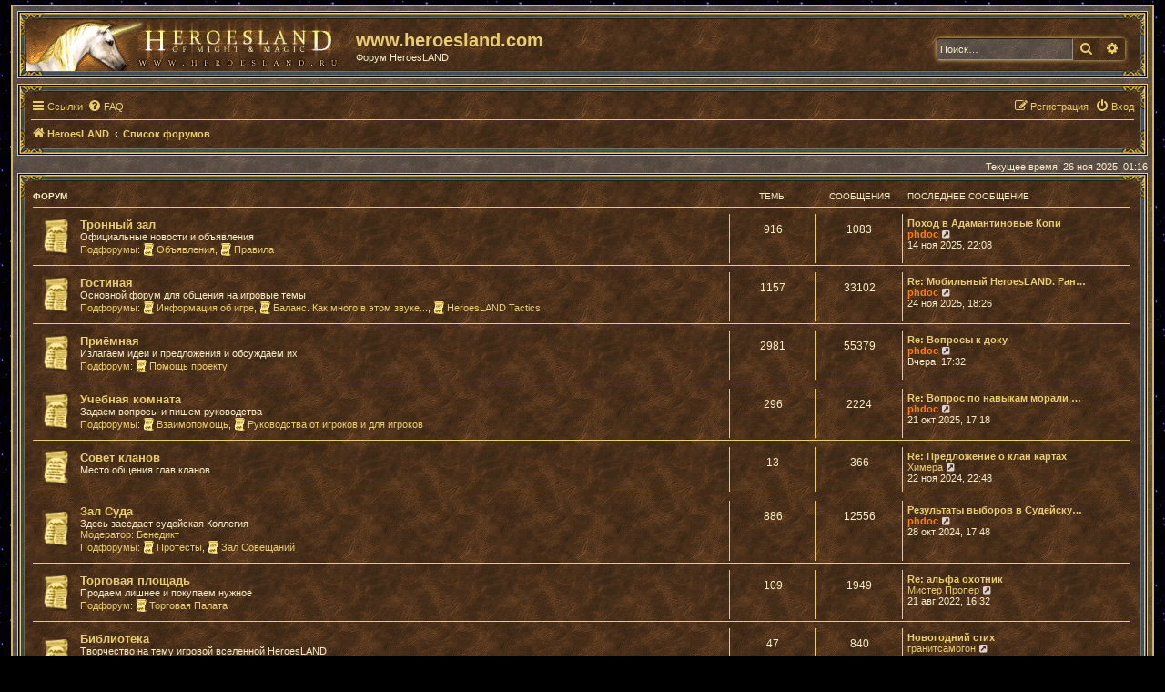

--- FILE ---
content_type: text/html; charset=UTF-8
request_url: http://forum.heroesland.com/index.php?sid=27685acf6a834e4c722e1595036931e1
body_size: 6935
content:
<!DOCTYPE html>
<html dir="ltr" lang="ru">
<head>
<meta charset="utf-8" />
<meta http-equiv="X-UA-Compatible" content="IE=edge">
<meta name="viewport" content="width=device-width, initial-scale=1" />

<title>www.heroesland.com - Главная страница</title>



<!--
	phpBB style name: prosilver
	Based on style:   prosilver (this is the default phpBB3 style)
	Original author:  Tom Beddard ( http://www.subBlue.com/ )
	Modified by:
-->

<link href="./assets/css/font-awesome.min.css?assets_version=7" rel="stylesheet">
<link href="./styles/prosilver_hl/theme/stylesheet.css?assets_version=7" rel="stylesheet">
<link href="./styles/prosilver_hl/theme/ru/stylesheet.css?assets_version=7" rel="stylesheet">




<!--[if lte IE 9]>
	<link href="./styles/prosilver_hl/theme/tweaks.css?assets_version=7" rel="stylesheet">
<![endif]-->





</head>
<body id="phpbb" class="nojs notouch section-index ltr ">


<div id="wrap" class="wrap">
	<a id="top" class="top-anchor" accesskey="t"></a>
	<div id="page-header">
		<div class="headerbar" role="banner">
					<div class="inner">

			<div id="site-description" class="site-description">
			<a id="logo" class="logo" href="http://www.heroesland.com" title="HeroesLAND">
			<div id="site-logo-hl" class="" style="display: inline-block; width: 349px; height: 56px; margin-bottom: 0px; margin-top: 0px;"></div></a>
				<h1 style="padding-top:6px; padding-left:15px;">www.heroesland.com</h1>
				<p style="padding-left:15px;">Форум HeroesLAND</p>
				<p class="skiplink" style="padding-left:15px;"><a href="#start_here">Пропустить</a></p>
			</div>

									<div id="search-box" class="search-box search-header" role="search">
				<form action="./search.php?sid=7c7b2fb26a41416ce1684850e0db1d48" method="get" id="search">
				<fieldset>
					<input name="keywords" id="keywords" type="search" maxlength="128" title="Ключевые слова" class="inputbox search tiny" size="20" value="" placeholder="Поиск…" />
					<button class="button button-search" type="submit" title="Поиск">
						<i class="icon fa-search fa-fw" aria-hidden="true"></i><span class="sr-only">Поиск</span>
					</button>
					<a href="./search.php?sid=7c7b2fb26a41416ce1684850e0db1d48" class="button button-search-end" title="Расширенный поиск">
						<i class="icon fa-cog fa-fw" aria-hidden="true"></i><span class="sr-only">Расширенный поиск</span>
					</a>
					<input type="hidden" name="sid" value="7c7b2fb26a41416ce1684850e0db1d48" />

				</fieldset>
				</form>
			</div>
						
			</div>
					</div>
				<div class="navbar" role="navigation">
	<div class="inner">

	<ul id="nav-main" class="nav-main linklist" role="menubar">

		<li id="quick-links" class="quick-links dropdown-container responsive-menu" data-skip-responsive="true">
			<a href="#" class="dropdown-trigger">
				<i class="icon fa-bars fa-fw" aria-hidden="true"></i><span>Ссылки</span>
			</a>
			<div class="dropdown">
				<div class="pointer"><div class="pointer-inner"></div></div>
				<ul class="dropdown-contents" role="menu">
					
											<li class="separator"></li>
																									<li>
								<a href="./search.php?search_id=unanswered&amp;sid=7c7b2fb26a41416ce1684850e0db1d48" role="menuitem">
									<i class="icon fa-file-o fa-fw icon-gray" aria-hidden="true"></i><span>Темы без ответов</span>
								</a>
							</li>
							<li>
								<a href="./search.php?search_id=active_topics&amp;sid=7c7b2fb26a41416ce1684850e0db1d48" role="menuitem">
									<i class="icon fa-file-o fa-fw icon-blue" aria-hidden="true"></i><span>Активные темы</span>
								</a>
							</li>
							<li class="separator"></li>
							<li>
								<a href="./search.php?sid=7c7b2fb26a41416ce1684850e0db1d48" role="menuitem">
									<i class="icon fa-search fa-fw" aria-hidden="true"></i><span>Поиск</span>
								</a>
							</li>
					
										<li class="separator"></li>

									</ul>
			</div>
		</li>

				<li data-skip-responsive="true">
			<a href="/app.php/help/faq?sid=7c7b2fb26a41416ce1684850e0db1d48" rel="help" title="Часто задаваемые вопросы" role="menuitem">
				<i class="icon fa-question-circle fa-fw" aria-hidden="true"></i><span>FAQ</span>
			</a>
		</li>
						
			<li class="rightside"  data-skip-responsive="true">
			<a href="./ucp.php?mode=login&amp;sid=7c7b2fb26a41416ce1684850e0db1d48" title="Вход" accesskey="x" role="menuitem">
				<i class="icon fa-power-off fa-fw" aria-hidden="true"></i><span>Вход</span>
			</a>
		</li>
					<li class="rightside" data-skip-responsive="true">
				<a href="./ucp.php?mode=register&amp;sid=7c7b2fb26a41416ce1684850e0db1d48" role="menuitem">
					<i class="icon fa-pencil-square-o  fa-fw" aria-hidden="true"></i><span>Регистрация</span>
				</a>
			</li>
						</ul>

	<ul id="nav-breadcrumbs" class="nav-breadcrumbs linklist navlinks" role="menubar">
						<li class="breadcrumbs" itemscope itemtype="http://schema.org/BreadcrumbList">
							<span class="crumb"  itemtype="http://schema.org/ListItem" itemprop="itemListElement" itemscope><a href="http://www.heroesland.com" itemprop="url" data-navbar-reference="home"><i class="icon fa-home fa-fw" aria-hidden="true"></i><span itemprop="title">HeroesLAND</span></a></span>
										<span class="crumb"  itemtype="http://schema.org/ListItem" itemprop="itemListElement" itemscope><a href="./index.php?sid=7c7b2fb26a41416ce1684850e0db1d48" itemprop="url" accesskey="h" data-navbar-reference="index"><span itemprop="title">Список форумов</span></a></span>

								</li>
		
					<li class="rightside responsive-search">
				<a href="./search.php?sid=7c7b2fb26a41416ce1684850e0db1d48" title="Параметры расширенного поиска" role="menuitem">
					<i class="icon fa-search fa-fw" aria-hidden="true"></i><span class="sr-only">Поиск</span>
				</a>
			</li>
			</ul>

	</div>
</div>
	</div>

	
	<a id="start_here" class="anchor"></a>
	<div id="page-body" class="page-body" role="main">
		
		
<p class="right responsive-center time">Текущее время: 26 ноя 2025, 01:16</p>


	
				<div class="forabg">
			<div class="inner">
			<ul class="topiclist">
				<li class="header">
										<dl class="row-item">
						<dt><div class="list-inner">Форум</div></dt>
						<dd class="topics">Темы</dd>
						<dd class="posts">Сообщения</dd>
						<dd class="lastpost"><span>Последнее сообщение</span></dd>
					</dl>
									</li>
			</ul>
			<ul class="topiclist forums">
		
					<li class="row">
						<dl class="row-item forum_read_subforum">
				<dt title="Нет непрочитанных сообщений">
										<div class="list-inner">
																		<a href="./viewforum.php?f=3&amp;sid=7c7b2fb26a41416ce1684850e0db1d48" class="forumtitle">Тронный зал</a>
						<br />Официальные новости и объявления																										<br /><strong>Подфорумы:</strong>
															<a href="./viewforum.php?f=12&amp;sid=7c7b2fb26a41416ce1684850e0db1d48" class="subforum read" title="Нет непрочитанных сообщений">
									<i class="icon   my-icon-subforum-read  icon-md" aria-hidden="true"></i>Объявления</a>, 															<a href="./viewforum.php?f=30&amp;sid=7c7b2fb26a41416ce1684850e0db1d48" class="subforum read" title="Нет непрочитанных сообщений">
									<i class="icon   my-icon-subforum-read  icon-md" aria-hidden="true"></i>Правила</a>																				
												<div class="responsive-show" style="display: none;">
															Темы: <strong>916</strong>
													</div>
											</div>
				</dt>
									<dd class="topics">916 <dfn>Темы</dfn></dd>
					<dd class="posts">1083 <dfn>Сообщения</dfn></dd>
					<dd class="lastpost">
						<span>
																						<dfn>Последнее сообщение</dfn>
																										<a href="./viewtopic.php?f=3&amp;p=174576&amp;sid=7c7b2fb26a41416ce1684850e0db1d48#p174576" title="Поход в Адамантиновые Копи" class="lastsubject">Поход в Адамантиновые Копи</a> <br />
																	 <a href="./memberlist.php?mode=viewprofile&amp;u=2&amp;sid=7c7b2fb26a41416ce1684850e0db1d48" style="color: #FF7E00;" class="username-coloured">phdoc</a>																	<a href="./viewtopic.php?f=3&amp;p=174576&amp;sid=7c7b2fb26a41416ce1684850e0db1d48#p174576" title="Перейти к последнему сообщению">
										<i class="icon fa-external-link-square fa-fw icon-lightgray icon-md" aria-hidden="true"></i><span class="sr-only">Перейти к последнему сообщению</span>
									</a>
																<br />14 ноя 2025, 22:08
													</span>
					</dd>
							</dl>
					</li>
			
	
	
			
					<li class="row">
						<dl class="row-item forum_read_subforum">
				<dt title="Нет непрочитанных сообщений">
										<div class="list-inner">
																		<a href="./viewforum.php?f=4&amp;sid=7c7b2fb26a41416ce1684850e0db1d48" class="forumtitle">Гостиная</a>
						<br />Основной форум для общения на игровые темы																										<br /><strong>Подфорумы:</strong>
															<a href="./viewforum.php?f=9&amp;sid=7c7b2fb26a41416ce1684850e0db1d48" class="subforum read" title="Нет непрочитанных сообщений">
									<i class="icon   my-icon-subforum-read  icon-md" aria-hidden="true"></i>Информация об игре</a>, 															<a href="./viewforum.php?f=10&amp;sid=7c7b2fb26a41416ce1684850e0db1d48" class="subforum read" title="Нет непрочитанных сообщений">
									<i class="icon   my-icon-subforum-read  icon-md" aria-hidden="true"></i>Баланс. Как много в этом звуке...</a>, 															<a href="./viewforum.php?f=32&amp;sid=7c7b2fb26a41416ce1684850e0db1d48" class="subforum read" title="Нет непрочитанных сообщений">
									<i class="icon   my-icon-subforum-read  icon-md" aria-hidden="true"></i>HeroesLAND Tactics</a>																				
												<div class="responsive-show" style="display: none;">
															Темы: <strong>1157</strong>
													</div>
											</div>
				</dt>
									<dd class="topics">1157 <dfn>Темы</dfn></dd>
					<dd class="posts">33102 <dfn>Сообщения</dfn></dd>
					<dd class="lastpost">
						<span>
																						<dfn>Последнее сообщение</dfn>
																										<a href="./viewtopic.php?f=4&amp;p=174723&amp;sid=7c7b2fb26a41416ce1684850e0db1d48#p174723" title="Re: Мобильный HeroesLAND. Раннее бета-тестирование" class="lastsubject">Re: Мобильный HeroesLAND. Ран…</a> <br />
																	 <a href="./memberlist.php?mode=viewprofile&amp;u=2&amp;sid=7c7b2fb26a41416ce1684850e0db1d48" style="color: #FF7E00;" class="username-coloured">phdoc</a>																	<a href="./viewtopic.php?f=4&amp;p=174723&amp;sid=7c7b2fb26a41416ce1684850e0db1d48#p174723" title="Перейти к последнему сообщению">
										<i class="icon fa-external-link-square fa-fw icon-lightgray icon-md" aria-hidden="true"></i><span class="sr-only">Перейти к последнему сообщению</span>
									</a>
																<br />24 ноя 2025, 18:26
													</span>
					</dd>
							</dl>
					</li>
			
	
	
			
					<li class="row">
						<dl class="row-item forum_read_subforum">
				<dt title="Нет непрочитанных сообщений">
										<div class="list-inner">
																		<a href="./viewforum.php?f=5&amp;sid=7c7b2fb26a41416ce1684850e0db1d48" class="forumtitle">Приёмная</a>
						<br />Излагаем идеи и предложения и обсуждаем их																										<br /><strong>Подфорум:</strong>
															<a href="./viewforum.php?f=34&amp;sid=7c7b2fb26a41416ce1684850e0db1d48" class="subforum read" title="Нет непрочитанных сообщений">
									<i class="icon   my-icon-subforum-read  icon-md" aria-hidden="true"></i>Помощь проекту</a>																				
												<div class="responsive-show" style="display: none;">
															Темы: <strong>2981</strong>
													</div>
											</div>
				</dt>
									<dd class="topics">2981 <dfn>Темы</dfn></dd>
					<dd class="posts">55379 <dfn>Сообщения</dfn></dd>
					<dd class="lastpost">
						<span>
																						<dfn>Последнее сообщение</dfn>
																										<a href="./viewtopic.php?f=5&amp;p=174727&amp;sid=7c7b2fb26a41416ce1684850e0db1d48#p174727" title="Re: Вопросы к доку" class="lastsubject">Re: Вопросы к доку</a> <br />
																	 <a href="./memberlist.php?mode=viewprofile&amp;u=2&amp;sid=7c7b2fb26a41416ce1684850e0db1d48" style="color: #FF7E00;" class="username-coloured">phdoc</a>																	<a href="./viewtopic.php?f=5&amp;p=174727&amp;sid=7c7b2fb26a41416ce1684850e0db1d48#p174727" title="Перейти к последнему сообщению">
										<i class="icon fa-external-link-square fa-fw icon-lightgray icon-md" aria-hidden="true"></i><span class="sr-only">Перейти к последнему сообщению</span>
									</a>
																<br />Вчера, 17:32
													</span>
					</dd>
							</dl>
					</li>
			
	
	
			
					<li class="row">
						<dl class="row-item forum_read_subforum">
				<dt title="Нет непрочитанных сообщений">
										<div class="list-inner">
																		<a href="./viewforum.php?f=20&amp;sid=7c7b2fb26a41416ce1684850e0db1d48" class="forumtitle">Учебная комната</a>
						<br />Задаем вопросы и пишем руководства																										<br /><strong>Подфорумы:</strong>
															<a href="./viewforum.php?f=14&amp;sid=7c7b2fb26a41416ce1684850e0db1d48" class="subforum read" title="Нет непрочитанных сообщений">
									<i class="icon   my-icon-subforum-read  icon-md" aria-hidden="true"></i>Взаимопомощь</a>, 															<a href="./viewforum.php?f=45&amp;sid=7c7b2fb26a41416ce1684850e0db1d48" class="subforum read" title="Нет непрочитанных сообщений">
									<i class="icon   my-icon-subforum-read  icon-md" aria-hidden="true"></i>Руководства от игроков и для игроков</a>																				
												<div class="responsive-show" style="display: none;">
															Темы: <strong>296</strong>
													</div>
											</div>
				</dt>
									<dd class="topics">296 <dfn>Темы</dfn></dd>
					<dd class="posts">2224 <dfn>Сообщения</dfn></dd>
					<dd class="lastpost">
						<span>
																						<dfn>Последнее сообщение</dfn>
																										<a href="./viewtopic.php?f=20&amp;p=174270&amp;sid=7c7b2fb26a41416ce1684850e0db1d48#p174270" title="Re: Вопрос по навыкам морали и удачи" class="lastsubject">Re: Вопрос по навыкам морали …</a> <br />
																	 <a href="./memberlist.php?mode=viewprofile&amp;u=2&amp;sid=7c7b2fb26a41416ce1684850e0db1d48" style="color: #FF7E00;" class="username-coloured">phdoc</a>																	<a href="./viewtopic.php?f=20&amp;p=174270&amp;sid=7c7b2fb26a41416ce1684850e0db1d48#p174270" title="Перейти к последнему сообщению">
										<i class="icon fa-external-link-square fa-fw icon-lightgray icon-md" aria-hidden="true"></i><span class="sr-only">Перейти к последнему сообщению</span>
									</a>
																<br />21 окт 2025, 17:18
													</span>
					</dd>
							</dl>
					</li>
			
	
	
			
					<li class="row">
						<dl class="row-item forum_read">
				<dt title="Нет непрочитанных сообщений">
										<div class="list-inner">
																		<a href="./viewforum.php?f=48&amp;sid=7c7b2fb26a41416ce1684850e0db1d48" class="forumtitle">Совет кланов</a>
						<br />Место общения глав кланов												
												<div class="responsive-show" style="display: none;">
															Темы: <strong>13</strong>
													</div>
											</div>
				</dt>
									<dd class="topics">13 <dfn>Темы</dfn></dd>
					<dd class="posts">366 <dfn>Сообщения</dfn></dd>
					<dd class="lastpost">
						<span>
																						<dfn>Последнее сообщение</dfn>
																										<a href="./viewtopic.php?f=48&amp;p=171394&amp;sid=7c7b2fb26a41416ce1684850e0db1d48#p171394" title="Re: Предложение о клан картах" class="lastsubject">Re: Предложение о клан картах</a> <br />
																	 <a href="./memberlist.php?mode=viewprofile&amp;u=2080&amp;sid=7c7b2fb26a41416ce1684850e0db1d48" class="username">Химера</a>																	<a href="./viewtopic.php?f=48&amp;p=171394&amp;sid=7c7b2fb26a41416ce1684850e0db1d48#p171394" title="Перейти к последнему сообщению">
										<i class="icon fa-external-link-square fa-fw icon-lightgray icon-md" aria-hidden="true"></i><span class="sr-only">Перейти к последнему сообщению</span>
									</a>
																<br />22 ноя 2024, 22:48
													</span>
					</dd>
							</dl>
					</li>
			
	
	
			
					<li class="row">
						<dl class="row-item forum_read_subforum">
				<dt title="Нет непрочитанных сообщений">
										<div class="list-inner">
																		<a href="./viewforum.php?f=19&amp;sid=7c7b2fb26a41416ce1684850e0db1d48" class="forumtitle">Зал Суда</a>
						<br />Здесь заседает судейская Коллегия													<br /><strong>Модератор:</strong> <a href="./memberlist.php?mode=viewprofile&amp;u=5572&amp;sid=7c7b2fb26a41416ce1684850e0db1d48" class="username">Бенедикт</a>
																										<br /><strong>Подфорумы:</strong>
															<a href="./viewforum.php?f=21&amp;sid=7c7b2fb26a41416ce1684850e0db1d48" class="subforum read" title="Нет непрочитанных сообщений">
									<i class="icon   my-icon-subforum-read  icon-md" aria-hidden="true"></i>Протесты</a>, 															<a href="./viewforum.php?f=42&amp;sid=7c7b2fb26a41416ce1684850e0db1d48" class="subforum read" title="Нет непрочитанных сообщений">
									<i class="icon   my-icon-subforum-read  icon-md" aria-hidden="true"></i>Зал Совещаний</a>																				
												<div class="responsive-show" style="display: none;">
															Темы: <strong>886</strong>
													</div>
											</div>
				</dt>
									<dd class="topics">886 <dfn>Темы</dfn></dd>
					<dd class="posts">12556 <dfn>Сообщения</dfn></dd>
					<dd class="lastpost">
						<span>
																						<dfn>Последнее сообщение</dfn>
																										<a href="./viewtopic.php?f=19&amp;p=171257&amp;sid=7c7b2fb26a41416ce1684850e0db1d48#p171257" title="Результаты выборов в Судейскую Коллегию. Осень 2024" class="lastsubject">Результаты выборов в Судейску…</a> <br />
																	 <a href="./memberlist.php?mode=viewprofile&amp;u=2&amp;sid=7c7b2fb26a41416ce1684850e0db1d48" style="color: #FF7E00;" class="username-coloured">phdoc</a>																	<a href="./viewtopic.php?f=19&amp;p=171257&amp;sid=7c7b2fb26a41416ce1684850e0db1d48#p171257" title="Перейти к последнему сообщению">
										<i class="icon fa-external-link-square fa-fw icon-lightgray icon-md" aria-hidden="true"></i><span class="sr-only">Перейти к последнему сообщению</span>
									</a>
																<br />28 окт 2024, 17:48
													</span>
					</dd>
							</dl>
					</li>
			
	
	
			
					<li class="row">
						<dl class="row-item forum_read_subforum">
				<dt title="Нет непрочитанных сообщений">
										<div class="list-inner">
																		<a href="./viewforum.php?f=16&amp;sid=7c7b2fb26a41416ce1684850e0db1d48" class="forumtitle">Торговая площадь</a>
						<br />Продаем лишнее и покупаем нужное																										<br /><strong>Подфорум:</strong>
															<a href="./viewforum.php?f=49&amp;sid=7c7b2fb26a41416ce1684850e0db1d48" class="subforum read" title="Нет непрочитанных сообщений">
									<i class="icon   my-icon-subforum-read  icon-md" aria-hidden="true"></i>Торговая Палата</a>																				
												<div class="responsive-show" style="display: none;">
															Темы: <strong>109</strong>
													</div>
											</div>
				</dt>
									<dd class="topics">109 <dfn>Темы</dfn></dd>
					<dd class="posts">1949 <dfn>Сообщения</dfn></dd>
					<dd class="lastpost">
						<span>
																						<dfn>Последнее сообщение</dfn>
																										<a href="./viewtopic.php?f=16&amp;p=160731&amp;sid=7c7b2fb26a41416ce1684850e0db1d48#p160731" title="Re: альфа охотник" class="lastsubject">Re: альфа охотник</a> <br />
																	 <a href="./memberlist.php?mode=viewprofile&amp;u=2026&amp;sid=7c7b2fb26a41416ce1684850e0db1d48" class="username">Мистер Пропер</a>																	<a href="./viewtopic.php?f=16&amp;p=160731&amp;sid=7c7b2fb26a41416ce1684850e0db1d48#p160731" title="Перейти к последнему сообщению">
										<i class="icon fa-external-link-square fa-fw icon-lightgray icon-md" aria-hidden="true"></i><span class="sr-only">Перейти к последнему сообщению</span>
									</a>
																<br />21 авг 2022, 16:32
													</span>
					</dd>
							</dl>
					</li>
			
	
	
			
					<li class="row">
						<dl class="row-item forum_read_subforum">
				<dt title="Нет непрочитанных сообщений">
										<div class="list-inner">
																		<a href="./viewforum.php?f=6&amp;sid=7c7b2fb26a41416ce1684850e0db1d48" class="forumtitle">Библиотека</a>
						<br />Творчество на тему игровой вселенной HeroesLAND													<br /><strong>Модератор:</strong> <a href="./memberlist.php?mode=viewprofile&amp;u=5477&amp;sid=7c7b2fb26a41416ce1684850e0db1d48" class="username">Елена</a>
																										<br /><strong>Подфорум:</strong>
															<a href="./viewforum.php?f=11&amp;sid=7c7b2fb26a41416ce1684850e0db1d48" class="subforum read" title="Нет непрочитанных сообщений">
									<i class="icon   my-icon-subforum-read  icon-md" aria-hidden="true"></i>Кабинет</a>																				
												<div class="responsive-show" style="display: none;">
															Темы: <strong>47</strong>
													</div>
											</div>
				</dt>
									<dd class="topics">47 <dfn>Темы</dfn></dd>
					<dd class="posts">840 <dfn>Сообщения</dfn></dd>
					<dd class="lastpost">
						<span>
																						<dfn>Последнее сообщение</dfn>
																										<a href="./viewtopic.php?f=6&amp;p=171582&amp;sid=7c7b2fb26a41416ce1684850e0db1d48#p171582" title="Новогодний стих" class="lastsubject">Новогодний стих</a> <br />
																	 <a href="./memberlist.php?mode=viewprofile&amp;u=5462&amp;sid=7c7b2fb26a41416ce1684850e0db1d48" class="username">гранитсамогон</a>																	<a href="./viewtopic.php?f=6&amp;p=171582&amp;sid=7c7b2fb26a41416ce1684850e0db1d48#p171582" title="Перейти к последнему сообщению">
										<i class="icon fa-external-link-square fa-fw icon-lightgray icon-md" aria-hidden="true"></i><span class="sr-only">Перейти к последнему сообщению</span>
									</a>
																<br />18 дек 2024, 20:17
													</span>
					</dd>
							</dl>
					</li>
			
	
	
			
					<li class="row">
						<dl class="row-item forum_read_subforum">
				<dt title="Нет непрочитанных сообщений">
										<div class="list-inner">
																		<a href="./viewforum.php?f=7&amp;sid=7c7b2fb26a41416ce1684850e0db1d48" class="forumtitle">Мастерские</a>
						<br />Ищем, что поломалось, и чиним																										<br /><strong>Подфорумы:</strong>
															<a href="./viewforum.php?f=15&amp;sid=7c7b2fb26a41416ce1684850e0db1d48" class="subforum read" title="Нет непрочитанных сообщений">
									<i class="icon   my-icon-subforum-read  icon-md" aria-hidden="true"></i>Нарушения правил</a>, 															<a href="./viewforum.php?f=31&amp;sid=7c7b2fb26a41416ce1684850e0db1d48" class="subforum read" title="Нет непрочитанных сообщений">
									<i class="icon   my-icon-subforum-read  icon-md" aria-hidden="true"></i>Модераторы</a>, 															<a href="./viewforum.php?f=44&amp;sid=7c7b2fb26a41416ce1684850e0db1d48" class="subforum read" title="Нет непрочитанных сообщений">
									<i class="icon   my-icon-subforum-read  icon-md" aria-hidden="true"></i>Амнистия</a>																				
												<div class="responsive-show" style="display: none;">
															Темы: <strong>8746</strong>
													</div>
											</div>
				</dt>
									<dd class="topics">8746 <dfn>Темы</dfn></dd>
					<dd class="posts">44915 <dfn>Сообщения</dfn></dd>
					<dd class="lastpost">
						<span>
																						<dfn>Последнее сообщение</dfn>
																										<a href="./viewtopic.php?f=7&amp;p=174719&amp;sid=7c7b2fb26a41416ce1684850e0db1d48#p174719" title="Re: Ситуация с инкрустацией" class="lastsubject">Re: Ситуация с инкрустацией</a> <br />
																	 <a href="./memberlist.php?mode=viewprofile&amp;u=2&amp;sid=7c7b2fb26a41416ce1684850e0db1d48" style="color: #FF7E00;" class="username-coloured">phdoc</a>																	<a href="./viewtopic.php?f=7&amp;p=174719&amp;sid=7c7b2fb26a41416ce1684850e0db1d48#p174719" title="Перейти к последнему сообщению">
										<i class="icon fa-external-link-square fa-fw icon-lightgray icon-md" aria-hidden="true"></i><span class="sr-only">Перейти к последнему сообщению</span>
									</a>
																<br />24 ноя 2025, 17:47
													</span>
					</dd>
							</dl>
					</li>
			
	
	
			
					<li class="row">
						<dl class="row-item forum_read">
				<dt title="Нет непрочитанных сообщений">
										<div class="list-inner">
																		<a href="./viewforum.php?f=18&amp;sid=7c7b2fb26a41416ce1684850e0db1d48" class="forumtitle">Зал собраний</a>
						<br />Здесь обсуждаем встречи игроков													<br /><strong>Модератор:</strong> <a href="./memberlist.php?mode=viewprofile&amp;u=1136&amp;sid=7c7b2fb26a41416ce1684850e0db1d48" class="username">Грифон</a>
												
												<div class="responsive-show" style="display: none;">
															Темы: <strong>29</strong>
													</div>
											</div>
				</dt>
									<dd class="topics">29 <dfn>Темы</dfn></dd>
					<dd class="posts">150 <dfn>Сообщения</dfn></dd>
					<dd class="lastpost">
						<span>
																						<dfn>Последнее сообщение</dfn>
																										<a href="./viewtopic.php?f=18&amp;p=140800&amp;sid=7c7b2fb26a41416ce1684850e0db1d48#p140800" title="Re: Встреча с Доком ТОМСК" class="lastsubject">Re: Встреча с Доком ТОМСК</a> <br />
																	 <a href="./memberlist.php?mode=viewprofile&amp;u=1179&amp;sid=7c7b2fb26a41416ce1684850e0db1d48" class="username">Flexo</a>																	<a href="./viewtopic.php?f=18&amp;p=140800&amp;sid=7c7b2fb26a41416ce1684850e0db1d48#p140800" title="Перейти к последнему сообщению">
										<i class="icon fa-external-link-square fa-fw icon-lightgray icon-md" aria-hidden="true"></i><span class="sr-only">Перейти к последнему сообщению</span>
									</a>
																<br />28 апр 2020, 19:11
													</span>
					</dd>
							</dl>
					</li>
			
	
	
			
					<li class="row">
						<dl class="row-item forum_read_subforum">
				<dt title="Нет непрочитанных сообщений">
										<div class="list-inner">
																		<a href="./viewforum.php?f=23&amp;sid=7c7b2fb26a41416ce1684850e0db1d48" class="forumtitle">Частные комнаты</a>
						<br />Приватные клановые форумы																										<br /><strong>Подфорумы:</strong>
															<a href="./viewforum.php?f=24&amp;sid=7c7b2fb26a41416ce1684850e0db1d48" class="subforum read" title="Нет непрочитанных сообщений">
									<i class="icon   my-icon-subforum-read  icon-md" aria-hidden="true"></i>Орден Равновесия</a>, 															<a href="./viewforum.php?f=25&amp;sid=7c7b2fb26a41416ce1684850e0db1d48" class="subforum read" title="Нет непрочитанных сообщений">
									<i class="icon   my-icon-subforum-read  icon-md" aria-hidden="true"></i>Инквизиция.</a>, 															<a href="./viewforum.php?f=26&amp;sid=7c7b2fb26a41416ce1684850e0db1d48" class="subforum read" title="Нет непрочитанных сообщений">
									<i class="icon   my-icon-subforum-read  icon-md" aria-hidden="true"></i>Эрафия</a>, 															<a href="./viewforum.php?f=27&amp;sid=7c7b2fb26a41416ce1684850e0db1d48" class="subforum read" title="Нет непрочитанных сообщений">
									<i class="icon   my-icon-subforum-read  icon-md" aria-hidden="true"></i>Темное Братство</a>, 															<a href="./viewforum.php?f=29&amp;sid=7c7b2fb26a41416ce1684850e0db1d48" class="subforum read" title="Нет непрочитанных сообщений">
									<i class="icon   my-icon-subforum-read  icon-md" aria-hidden="true"></i>Масики - Калбасики</a>, 															<a href="./viewforum.php?f=33&amp;sid=7c7b2fb26a41416ce1684850e0db1d48" class="subforum read" title="Нет непрочитанных сообщений">
									<i class="icon   my-icon-subforum-read  icon-md" aria-hidden="true"></i>Capri dum</a>, 															<a href="./viewforum.php?f=35&amp;sid=7c7b2fb26a41416ce1684850e0db1d48" class="subforum read" title="Нет непрочитанных сообщений">
									<i class="icon   my-icon-subforum-read  icon-md" aria-hidden="true"></i>Вольные Волки</a>, 															<a href="./viewforum.php?f=36&amp;sid=7c7b2fb26a41416ce1684850e0db1d48" class="subforum read" title="Нет непрочитанных сообщений">
									<i class="icon   my-icon-subforum-read  icon-md" aria-hidden="true"></i>Пирамида</a>, 															<a href="./viewforum.php?f=37&amp;sid=7c7b2fb26a41416ce1684850e0db1d48" class="subforum read" title="Нет непрочитанных сообщений">
									<i class="icon   my-icon-subforum-read  icon-md" aria-hidden="true"></i>Мертвая Зона</a>, 															<a href="./viewforum.php?f=38&amp;sid=7c7b2fb26a41416ce1684850e0db1d48" class="subforum read" title="Нет непрочитанных сообщений">
									<i class="icon   my-icon-subforum-read  icon-md" aria-hidden="true"></i>Adventure limited compani</a>, 															<a href="./viewforum.php?f=39&amp;sid=7c7b2fb26a41416ce1684850e0db1d48" class="subforum read" title="Нет непрочитанных сообщений">
									<i class="icon   my-icon-subforum-read  icon-md" aria-hidden="true"></i>Посторонним В_(злые лесники)</a>, 															<a href="./viewforum.php?f=40&amp;sid=7c7b2fb26a41416ce1684850e0db1d48" class="subforum read" title="Нет непрочитанных сообщений">
									<i class="icon   my-icon-subforum-read  icon-md" aria-hidden="true"></i>Асгард</a>, 															<a href="./viewforum.php?f=41&amp;sid=7c7b2fb26a41416ce1684850e0db1d48" class="subforum read" title="Нет непрочитанных сообщений">
									<i class="icon   my-icon-subforum-read  icon-md" aria-hidden="true"></i>Cult Of Violence</a>, 															<a href="./viewforum.php?f=43&amp;sid=7c7b2fb26a41416ce1684850e0db1d48" class="subforum read" title="Нет непрочитанных сообщений">
									<i class="icon   my-icon-subforum-read  icon-md" aria-hidden="true"></i>Когнитивный диссонанс</a>, 															<a href="./viewforum.php?f=46&amp;sid=7c7b2fb26a41416ce1684850e0db1d48" class="subforum read" title="Нет непрочитанных сообщений">
									<i class="icon   my-icon-subforum-read  icon-md" aria-hidden="true"></i>Странное дело</a>, 															<a href="./viewforum.php?f=47&amp;sid=7c7b2fb26a41416ce1684850e0db1d48" class="subforum read" title="Нет непрочитанных сообщений">
									<i class="icon   my-icon-subforum-read  icon-md" aria-hidden="true"></i>Wolf Pack Tactics</a>, 															<a href="./viewforum.php?f=50&amp;sid=7c7b2fb26a41416ce1684850e0db1d48" class="subforum read" title="Нет непрочитанных сообщений">
									<i class="icon   my-icon-subforum-read  icon-md" aria-hidden="true"></i>Жи есть</a>																				
												<div class="responsive-show" style="display: none;">
															Темы: <strong>247</strong>
													</div>
											</div>
				</dt>
									<dd class="topics">247 <dfn>Темы</dfn></dd>
					<dd class="posts">1942 <dfn>Сообщения</dfn></dd>
					<dd class="lastpost">
						<span>
																						<dfn>Последнее сообщение</dfn>
																	 <a href="./memberlist.php?mode=viewprofile&amp;u=2080&amp;sid=7c7b2fb26a41416ce1684850e0db1d48" class="username">Химера</a>																	<a href="./viewtopic.php?f=50&amp;p=173364&amp;sid=7c7b2fb26a41416ce1684850e0db1d48#p173364" title="Перейти к последнему сообщению">
										<i class="icon fa-external-link-square fa-fw icon-lightgray icon-md" aria-hidden="true"></i><span class="sr-only">Перейти к последнему сообщению</span>
									</a>
																<br />29 июл 2025, 05:59
													</span>
					</dd>
							</dl>
					</li>
			
	
	
			
					<li class="row">
						<dl class="row-item forum_read">
				<dt title="Нет непрочитанных сообщений">
										<div class="list-inner">
																		<a href="./viewforum.php?f=8&amp;sid=7c7b2fb26a41416ce1684850e0db1d48" class="forumtitle">Кухня</a>
						<br />Абсолютно свободное общение, ограниченное лишь правилами приличия												
												<div class="responsive-show" style="display: none;">
															Темы: <strong>453</strong>
													</div>
											</div>
				</dt>
									<dd class="topics">453 <dfn>Темы</dfn></dd>
					<dd class="posts">5325 <dfn>Сообщения</dfn></dd>
					<dd class="lastpost">
						<span>
																						<dfn>Последнее сообщение</dfn>
																										<a href="./viewtopic.php?f=8&amp;p=174671&amp;sid=7c7b2fb26a41416ce1684850e0db1d48#p174671" title="Re: Разговор о новом медальоне" class="lastsubject">Re: Разговор о новом медальоне</a> <br />
																	 <a href="./memberlist.php?mode=viewprofile&amp;u=2&amp;sid=7c7b2fb26a41416ce1684850e0db1d48" style="color: #FF7E00;" class="username-coloured">phdoc</a>																	<a href="./viewtopic.php?f=8&amp;p=174671&amp;sid=7c7b2fb26a41416ce1684850e0db1d48#p174671" title="Перейти к последнему сообщению">
										<i class="icon fa-external-link-square fa-fw icon-lightgray icon-md" aria-hidden="true"></i><span class="sr-only">Перейти к последнему сообщению</span>
									</a>
																<br />21 ноя 2025, 00:34
													</span>
					</dd>
							</dl>
					</li>
			
				</ul>

			</div>
		</div>
		
<div class="my-border-hl">
	<form method="post" action="./ucp.php?mode=login&amp;sid=7c7b2fb26a41416ce1684850e0db1d48" class="headerspace">
	<h3><a href="./ucp.php?mode=login&amp;sid=7c7b2fb26a41416ce1684850e0db1d48">Вход</a>&nbsp; &bull; &nbsp;<a href="./ucp.php?mode=register&amp;sid=7c7b2fb26a41416ce1684850e0db1d48">Регистрация</a></h3>
<fieldset class="quick-login">

			<label for="username"><span>Имя пользователя:</span> <input type="text" tabindex="1" name="username" id="username" size="10" class="inputbox" title="Имя пользователя" /></label>
			<label for="password"><span>Пароль:</span> <input type="password" tabindex="2" name="password" id="password" size="10" class="inputbox" title="Пароль" autocomplete="off" /></label>
							<a href="./ucp.php?mode=sendpassword&amp;sid=7c7b2fb26a41416ce1684850e0db1d48">Забыли пароль?</a>
						
							<span class="responsive-hide">|</span> <input  type="checkbox" tabindex="4" name="autologin"  class="my-checkbox" id="autologin" /><label for="autologin">Запомнить меня </label>
			
						
			<input type="submit" tabindex="5" name="login" value="Вход" class="button2" />
			<input type="hidden" name="redirect" value="./index.php?sid=7c7b2fb26a41416ce1684850e0db1d48" />

		
	
		</fieldset>
	</form>


<div class="stat-block online-list">
		<h3>Кто сейчас на конференции</h3>		<p>
						Всего <strong>385</strong> посетителей :: 3 зарегистрированных, 0 скрытых и 382 гостя (основано на активности пользователей за последние 5 минут)<br />Больше всего посетителей (<strong>10187</strong>) здесь было 10 сен 2025, 16:24<br /> 
								</p>
	</div>



	<div class="stat-block statistics">
		<h3>Статистика</h3>
		<p>
						Всего сообщений: <strong>164901</strong> &bull; Всего тем: <strong>17333</strong> &bull; Всего пользователей: <strong>3791</strong> &bull; Новый пользователь: <strong><a href="./memberlist.php?mode=viewprofile&amp;u=5797&amp;sid=7c7b2fb26a41416ce1684850e0db1d48" class="username">fast</a></strong>
					</p>
	</div>
	
</div>
<div class="my-hr-hl"> </div>
			


<div id="page-footer" class="page-footer" role="contentinfo">
	<div class="navbar" role="navigation">
	<div class="inner">

	<ul id="nav-footer" class="nav-footer linklist" role="menubar">
		<li class="breadcrumbs">
							<span class="crumb"><a href="http://www.heroesland.com" data-navbar-reference="home"><i class="icon fa-home fa-fw" aria-hidden="true"></i><span>HeroesLAND</span></a></span>									<span class="crumb"><a href="./index.php?sid=7c7b2fb26a41416ce1684850e0db1d48" data-navbar-reference="index"><span>Список форумов</span></a></span>					</li>
		
				<li class="rightside">Часовой пояс: <span title="UTC+7">UTC+07:00</span></li>
							<li class="rightside">
				<a href="./ucp.php?mode=delete_cookies&amp;sid=7c7b2fb26a41416ce1684850e0db1d48" data-ajax="true" data-refresh="true" role="menuitem">
					<i class="icon fa-trash fa-fw" aria-hidden="true"></i><span>Удалить cookies</span>
				</a>
			</li>
																<li class="rightside" data-last-responsive="true">
				<a href="./memberlist.php?mode=contactadmin&amp;sid=7c7b2fb26a41416ce1684850e0db1d48" role="menuitem">
					<i class="icon fa-envelope fa-fw" aria-hidden="true"></i><span>Связаться с администрацией</span>
				</a>
			</li>
			</ul>

	</div>
</div>

	<div class="copyright">
				<p class="footer-row">
			<span class="footer-copyright">Создано на основе <a href="https://www.phpbb.com/">phpBB</a>&reg; Forum Software &copy; phpBB Limited</span>
	
			
			<span class="footer-copyright"><a href='http://www.phpbbguru.net/'>Русская поддержка phpBB</a></span>
		</p>
						<p class="footer-row">
			<a class="footer-link" href="./ucp.php?mode=privacy&amp;sid=7c7b2fb26a41416ce1684850e0db1d48" title="Конфиденциальность" role="menuitem">
				<span class="footer-link-text">Конфиденциальность</span>
			</a>
			|
			<a class="footer-link" href="./ucp.php?mode=terms&amp;sid=7c7b2fb26a41416ce1684850e0db1d48" title="Правила" role="menuitem">
				<span class="footer-link-text">Правила</span>
			</a>
		|
					</div>

	<div id="darkenwrapper" class="darkenwrapper" data-ajax-error-title="Ошибка AJAX" data-ajax-error-text="При обработке запроса произошла ошибка." data-ajax-error-text-abort="Запрос прерван пользователем." data-ajax-error-text-timeout="Время запроса истекло; повторите попытку." data-ajax-error-text-parsererror="При выполнении запроса возникла непредвиденная ошибка, и сервер вернул неверный ответ.">
		<div id="darken" class="darken">&nbsp;</div>
	</div>

	<div id="phpbb_alert" class="phpbb_alert" data-l-err="Ошибка" data-l-timeout-processing-req="Время выполнения запроса истекло.">
		<a href="#" class="alert_close">
			<i class="icon fa-times-circle fa-fw" aria-hidden="true"></i>
		</a>
		<h3 class="alert_title">&nbsp;</h3><p class="alert_text"></p>
	</div>
	
	<div id="phpbb_confirm" class="phpbb_alert">
		<a href="#" class="alert_close">
			<i class="icon fa-times-circle fa-fw" aria-hidden="true"></i>
		</a>
		<div class="alert_text"></div>
	</div>
</div>

</div></div>

<div>
	<a id="bottom" class="anchor" accesskey="z"></a>
	</div>

<script src="./assets/javascript/jquery.min.js?assets_version=7"></script>
<script src="./assets/javascript/core.js?assets_version=7"></script>



<script src="./styles/prosilver_hl/template/forum_fn.js?assets_version=7"></script>
<script src="./styles/prosilver_hl/template/ajax.js?assets_version=7"></script>



</body>
</html>


--- FILE ---
content_type: text/css
request_url: http://forum.heroesland.com/styles/prosilver_hl/theme/colours.css?v=3.2
body_size: 33403
content:
/*
--------------------------------------------------------------
Colours and backgrounds for common.css
-------------------------------------------------------------- */

html, body {
	color: #f9eec8;
	background: #000000 url("./images/terra.jpg") left top repeat;
}

h1 {
	color: #e9cd71;
}

h2 {
	color: #f9eec8;
}

h3 {
	border-bottom-color: #e9cd71;
	
}

hr {
	border-color: #e9cd71;
	border-top-color:#e9cd71;
}

/*
--------------------------------------------------------------
Colours and backgrounds for links.css
-------------------------------------------------------------- */
a:link	{ color: #e9cd71; text-decoration: none; }
a:visited	{ color: #e9cd71; text-decoration: none; }
a:hover	{ color: #f9eec8; text-decoration: underline; }
a:active	{ color: #e9cd71; text-decoration: none; }

/* Links on gradient backgrounds */
.forumbg .header a, .forabg .header a, th a {
	color: #e9cd71;
}

.forumbg .header a:hover, .forabg .header a:hover, th a:hover {
	color: #f9eec8;
}

/* Notification mark read link */
.dropdown-extended a.mark_read {
	background-color: none;
}

/* Post body links */
.postlink {
	border-bottom-color: none;
	color: #e9cd71;
}

.postlink:visited {
	border-bottom-color: #DEDFB6;
	color: #DEDFB6;
}

.postlink:hover {
	/* background-color: #D0E4F6; */
	color: #f9eec8;
}

.signature a, .signature a:hover {
	background-color: transparent;
}

/* Back to top of page */
.top i {
	color: #999999;
}

/* Arrow links  */
.arrow-left:hover, .arrow-right:hover {
	color: #f9eec8;
}

/* Round cornered boxes and backgrounds
---------------------------------------- */
.wrap {
	border: 2px solid #d4b35a;
	background-color:#808080;
	background: url("./images/abs_bg.jpg") left top repeat;
border-radius: 0px;
	}

.headerbar {
	margin:0px;
	margin-bottom: 6px;
	padding: 0px;
	padding-bottom: 6px;
	padding-right: 20px;
	background: url("./images/border_cyan/t-l.gif") left top no-repeat, url("./images/border_cyan/t-r.gif") right top no-repeat, 
				url("./images/border_cyan/b-l.gif") left bottom no-repeat, url("./images/border_cyan/b-r.gif") right bottom no-repeat, 
				url("./images/border_cyan/l.gif") left top repeat-y, url("./images/border_cyan/r.gif") right top repeat-y, 
				url("./images/border_cyan/b.gif") left bottom repeat-x, url("./images/border_cyan/t.gif") right top repeat-x, 
				url("./images/gradient.jpg") left top repeat;

  background-size: 	30px 30px, 30px 30px, 30px 30px, 30px 30px,
					9px 58px, 9px 58px, 58px 9px, 58px 9px,   
					128px 128px;  /* здесь для всех фонов одинаковое значение */
					
border-radius: 0px;	
	/*color: #FFFFFF;*/
}

.forumbg {
	margin:0px;
	margin-bottom: 6px;
	padding: 15px;
	padding-top: 10px;
	padding-bottom: 10px;
	background: url("./images/border_cyan/t-l.gif") left top no-repeat, url("./images/border_cyan/t-r.gif") right top no-repeat, 
				url("./images/border_cyan/b-l.gif") left bottom no-repeat, url("./images/border_cyan/b-r.gif") right bottom no-repeat, 
				url("./images/border_cyan/l.gif") left top repeat-y, url("./images/border_cyan/r.gif") right top repeat-y, 
				url("./images/border_cyan/b.gif") left bottom repeat-x, url("./images/border_cyan/t.gif") right top repeat-x, 
				url("./images/gradient.jpg") left top repeat;

  background-size: 	30px 30px, 30px 30px, 30px 30px, 30px 30px,
					9px 58px, 9px 58px, 58px 9px, 58px 9px,   
					128px 128px;  /* здесь для всех фонов одинаковое значение */
					
border-radius: 0px;	
	/* background-color: #12A3EB;
	background-image: -webkit-linear-gradient(top, #6ACEFF 0%, #0076B1 2px, #12A3EB 92px, #12A3EB 100%);
	background-image: linear-gradient(to bottom, #6ACEFF 0%,#0076B1 2px,#12A3EB 92px,#12A3EB 100%);
	background-repeat: repeat-x; */
}

.forabg {
	margin:0px;
	margin-top:0;
	margin-bottom: 6px;
	padding: 17px;
	padding-right: 20px;
	background: url("./images/border_cyan/t-l.gif") left top no-repeat, url("./images/border_cyan/t-r.gif") right top no-repeat, 
				url("./images/border_cyan/b-l.gif") left bottom no-repeat, url("./images/border_cyan/b-r.gif") right bottom no-repeat, 
				url("./images/border_cyan/l.gif") left top repeat-y, url("./images/border_cyan/r.gif") right top repeat-y, 
				url("./images/border_cyan/b.gif") left bottom repeat-x, url("./images/border_cyan/t.gif") right top repeat-x, 
				url("./images/gradient.jpg") left top repeat;

  background-size: 	30px 30px, 30px 30px, 30px 30px, 30px 30px,
					9px 58px, 9px 58px, 58px 9px, 58px 9px,   
					128px 128px;
	
	border-radius: 0px;
	
	/* background-color: #0076B1;
	background-image: -webkit-linear-gradient(top, #6ACEFF 0%, #12A3EB 2px, #0076B1 92px, #0076B1 100%);
	background-image: linear-gradient(to bottom, #6ACEFF 0%,#12A3EB 2px,#0076B1 92px,#0076B1 100%);
	background-repeat: repeat-x; */
} 

.navbar {
	background-color: #CADCEB;
margin:0px;
	margin-bottom: 5px;
	padding: 10px;
	padding-left: 15px;
	padding-right: 15px;
	background: url("./images/border_cyan/t-l.gif") left top no-repeat, url("./images/border_cyan/t-r.gif") right top no-repeat, 
				url("./images/border_cyan/b-l.gif") left bottom no-repeat, url("./images/border_cyan/b-r.gif") right bottom no-repeat, 
				url("./images/border_cyan/l.gif") left top repeat-y, url("./images/border_cyan/r.gif") right top repeat-y, 
				url("./images/border_cyan/b.gif") left bottom repeat-x, url("./images/border_cyan/t.gif") right top repeat-x, 
				url("./images/gradient.jpg") left top repeat;

  background-size: 	30px 30px, 30px 30px, 30px 30px, 30px 30px,
					9px 58px, 9px 58px, 58px 9px, 58px 9px,   
					128px 128px;
	border-radius: 0px;
	
	}

	
.panel {
	background-color: none;
	color: #e9cd71;
}

.post:target .content {
	color: #f9eec8;
}

.post:target h3 a {
	color: #e9cd71;
}

.bg1 {
	background-color: transparent;
	
	
}

table.zebra-list tr:nth-child(odd) td, ul.zebra-list li:nth-child(odd) {
	background-color: transparent;
}

.bg2 {
	background-color: transparent;
	
}

table.zebra-list tr:nth-child(even) td, ul.zebra-list li:nth-child(even) {
	background-color: transparent;
}

.bg3	{
	background-color: transparent;
}

.ucprowbg {
	background-color: #DCDEE2;
}

.fieldsbg {
	background-color: #E7E8EA;
}

.site_logo_one {
	background: url("./images/site_logo/site_logo_1.gif") left top no-repeat;
	}

.site_logo_two {
	background: url("./images/site_logo/site_logo_2.gif") left top no-repeat;
	}

.site_logo_three {
	background: url("./images/site_logo/site_logo_3.gif") left top no-repeat;
	}

.site_logo_four {
	background: url("./images/site_logo/site_logo_4.gif") left top no-repeat;
	}

.site_logo_five {
	background: url("./images/site_logo/site_logo_5.gif") left top no-repeat;
	}

.site_logo_six {
	background: url("./images/site_logo/site_logo_6.gif") left top no-repeat;
	}

.site_logo_seven {
	background: url("./images/site_logo/site_logo_7.gif") left top no-repeat;
	}

.site_logo_eight {
	background: url("./images/site_logo/site_logo_8.gif") left top no-repeat;
	}
	
/* Horizontal lists
----------------------------------------*/

ul.navlinks {
	border-top-color: #e9cd71;
}

/* Table styles
----------------------------------------*/
table.table1 thead th {
	color: #f9eec8;
}

table.table1 tbody tr {
	border-color: #e9cd71;
}

table.table1 tbody tr:hover, table.table1 tbody tr.hover {
	background-color: none;
	color: #e9cd71;
}

table.table1 td {
	color: #e9cd71;
}

table.table1 tbody td {
	border-top-color: #e9cd71;
}

table.table1 tbody th {
	border-bottom-color: #e9cd71;
	color: #f9eec8;
	background-color: none;
}

table.info tbody th {
	color: #f9eec8;
}

/* Misc layout styles
---------------------------------------- */
dl.details dt {
	color: #f9eec8;
}

dl.details dd {
	color: #f9eec8;
}

.sep {
	color: #f9eec8;
}

/* Icon styles
---------------------------------------- */
.icon.icon-blue, a:hover .icon.icon-blue {
	color: #E2D3D3;
	/*display:none;*/
	
}

.icon.icon-green, a:hover .icon.icon-green{
	color: #1b9A1B;
}

.icon.icon-red, a:hover .icon.icon-red{
	color: #BC2A4D;
	
	
}

.icon.icon-orange, a:hover .icon.icon-orange{
	color: #FF6600;
}

.icon.icon-bluegray, a:hover .icon.icon-bluegray{
	color: #536482;
}

.icon.icon-gray, a:hover .icon.icon-gray{
/*	color: #777777;*/ color:#e9cd71;
}

.icon.icon-lightgray, a:hover .icon.icon-lightgray{
	color: #E2D3D3;

}

.icon.icon-black, a:hover .icon.icon-black{
	color: #e9cd71;
}

.alert_close .icon:before {
	background-color: none;
	margin-left:-23px;
	margin-top: 10px;
}

/* Jumpbox */
.jumpbox .dropdown li {
	border-top-color: #CCCCCC;
}

.jumpbox-cat-link {
	background-color: #0076b1;
	border-top-color: #0076B1;
	color: #FFFFFF;
}

.jumpbox-cat-link:hover {
	background-color: #12A3EB;
	border-top-color: #12A3EB;
	color: #FFFFFF;
}

.jumpbox-forum-link {
	background-color: #E1EBF2;
}

.jumpbox-forum-link:hover {
	background-color: #F6F4D0;
}

.jumpbox .dropdown .pointer-inner {
	border-color: #E1EBF2 transparent;
}

.jumpbox-sub-link {
	background-color: #E1EBF2;
}

.jumpbox-sub-link:hover {
	background-color: #F1F8FF;
}

/* Miscellaneous styles
---------------------------------------- */

.copyright {
	color: #f9eec8;
}

.error {
	color: #f9eec8;
}

.reported {
	border-left: 3px solid #BC2A4D;
	/*padding:10px;
	margin:10px;*/
	/*background: url("./images/abs_bg.jpg") left top repeat;*/
}

li.reported:hover {
	/*background-color: #ECD5D8 !important;*/
}
.sticky, .announce {
	/* you can add a background for stickies and announcements*/
}

div.rules {
	/*background-color: #ECD5D8;*/
	color: #e9cd71;
}

p.post-notice {
	/*background-color: #e9cd71;*/
	background-image: none;
	border: 3px double #e9cd71;
}

/*
--------------------------------------------------------------
Colours and backgrounds for content.css
-------------------------------------------------------------- */

ul.forums {
	/* background-color: #EEF5F9; */ /* Old browsers */ /* FF3.6+ */
	/*background-image: -webkit-linear-gradient(top, #D2E0EB 0%, #EEF5F9 100%);
	background-image: linear-gradient(to bottom, #D2E0EB 0%,#EEF5F9 100%);*/ /* W3C */
	/*filter: progid:DXImageTransform.Microsoft.gradient( startColorstr='#D2E0EB', endColorstr='#EEF5F9',GradientType=0 ); */ /* IE6-9 */

	}

ul.topiclist li {
	color: #f9eec8;
	
}

ul.topiclist dd {
	border-left-color: #e9cd71;

	
	}

.rtl ul.topiclist dd {
	border-right-color: #e9cd71;
	border-left-color: transparent;

	
	}

li.row {
	padding-top:0px;
	padding-bottom: 0px;
	border-top-color:  #e9cd71;
	border-top-width:1px;
	border-top-style:solid;
	border-bottom: none;

}

li.row strong {
	
	color: #e9cd71;

	}

li.row:hover {
	background: url("./images/row_hover.gif") left top repeat-x, url("./images/row_hover_bottom.gif") left bottom repeat-x;
	background-size: 357px 8px, 357px 8px;
}

li.row:hover dd {
	border-left-color: #e9cd71;
	/* border-left-style:dotted;*/

	}

.rtl li.row:hover dd {
	border-right-color: #e9cd71;
	border-left-color: transparent;
}

li.header dt, li.header dd {
	color: #f9eec8;
	
}

/* Post body styles
----------------------------------------*/
.postbody {
	color: #f9eec8;
}

/* Content container styles
----------------------------------------*/
.content {
	color: #f9eec8;
	background-color: none;
}

.content h2, .panel h2 {
	color: #f9eec8;
	border-bottom-color:  #e9cd71;
}

dl.faq dt {
	color: #f9eec8;
}

.posthilit {
	 background-color: none; 
	color: #f9eec8;
}

.announce, .unreadpost {
	/* Highlight the announcements & unread posts box */
}

/* Post signature */
.signature {
	border-top-color: #e9cd71;
}

/* Post noticies */
.notice {
	border-top-color:  #e9cd71;
}

/* BB Code styles
----------------------------------------*/
/* Quote block */
blockquote {
	border: 1px solid #e9cd71;
	
}

blockquote blockquote {
	/* Nested quotes */

	}

blockquote blockquote blockquote {
	/* Nested quotes */
	
}

/* Code block */
.codebox {
	/*background-color: #FFFFFF;*/
	border-color: #e9cd71;
}

.codebox p {
	border-bottom-color:  #e9cd71;
}

.codebox code {
	color: #e9cd71;
}

/* Attachments
----------------------------------------*/
.attachbox {
	background-color: none;
	border-color:  #e9cd71;
	padding: 10px;
}

.pm-message .attachbox {
	background-color: #e9cd71;
}

.attachbox dd {
	border-top-color: #e9cd71;
}

.attachbox p {
	color: #e9cd71;
}

.attachbox p.stats {
	color: #e9cd71;
}

.attach-image img {
	border-color: #e9cd71;
}

/* Inline image thumbnails */

dl.file dd {
	color: #e9cd71;
}

dl.thumbnail img {
	border-color: #e9cd71;
	background-color: none;
}

dl.thumbnail dd {
	color: #e9cd71;
}

dl.thumbnail dt a:hover {
	background-color: none;
}

dl.thumbnail dt a:hover img {
	border-color: #e9cd71;
}

/* Post poll styles
----------------------------------------*/



fieldset.polls dl {
	border-top-color: #e9cd71;
	color: #f9eec8;
}

fieldset.polls dl.voted {
	color: #e9cd71;
}

fieldset.polls dd div {
	color: #e9cd71;
}

.rtl .pollbar1, .rtl .pollbar2, .rtl .pollbar3, .rtl .pollbar4, .rtl .pollbar5 {
	border-right-color: transparent;
}

.pollbar1 {
	background-color: #E9CD71;
	border-bottom-color: #E9CD71;
	border-right-color: #E9CD71;
}

.rtl .pollbar1 {
	border-left-color: #E9CD71;
}

.pollbar2 {
	background-color: #E2CF9A;
	border-bottom-color: #E2CF9A;
	border-right-color: #E2CF9A;
}

.rtl .pollbar2 {
	border-left-color: #E2CF9A;
}

.pollbar3 {
	background-color: #E5CF8E;
	border-bottom-color: #E5CF8E;
	border-right-color: #E5CF8E;
}

.rtl .pollbar3 {
	border-left-color: #E5CF8E;
}

.pollbar4 {
	background-color: #E8CE7A;
	border-bottom-color: #E8CE7A;
	border-right-color: #E8CE7A;
}

.rtl .pollbar4 {
	border-left-color: #E8CE7A;
}

.pollbar5 {
	background-color: #F1E2AF;
	border-bottom-color: #F1E2AF;
	border-right-color: #F1E2AF;
}

.rtl .pollbar5 {
	border-left-color: #F1E2AF;
}

/* Poster profile block
----------------------------------------*/
.postprofile {
	color: #e9cd71;
	border-color: #e9cd71;
}

.pm .postprofile {
	border-color: #e9cd71;
}

.postprofile strong {
	color: #e9cd71;
}

.online {
	 background-image: url("./en/icon_user_online.gif");
}

dd.profile-warnings {
	color: #685F3C;
}

/*
--------------------------------------------------------------
Colours and backgrounds for buttons.css
-------------------------------------------------------------- */
.button {
	background:url("./images/gradient.jpg") repeat;
	
	border:1px solid transparent;
	border-top-color: #9e8f82;
	border-left-color: #9e8f82;
	border-bottom-color: #2c1c0e;
	border-right-color: #2c1c0e;
	
	/*border-color: #C7C3BF;
	background-color: #E9E9E9; 
	background-image: -webkit-linear-gradient(top, #FFFFFF 0%, #E9E9E9 100%);
	background-image: linear-gradient(to bottom, #FFFFFF 0%,#E9E9E9 100%); 
	filter: progid:DXImageTransform.Microsoft.gradient( startColorstr='#FFFFFF', endColorstr='#E9E9E9',GradientType=0 ); 
	box-shadow: 0 0 0 1px #FFFFFF inset;
	-webkit-box-shadow: 0 0 0 1px #FFFFFF inset;
	color: #D31141;*/
}

.button:hover,
.button:active{
	/*border:1px solid transparent;*/
border-top-color: #2c1c0e;
	border-left-color: #2c1c0e;
	border-bottom-color: #9e8f82;
	border-right-color: #9e8f82;
	color: #f9eec8;
	/*border-color: #0A8ED0;
	background-color: #FFFFFF; 
	background-image: -webkit-linear-gradient(top, #E9E9E9 0%, #FFFFFF 100%);
	background-image: linear-gradient(to bottom, #E9E9E9 0%,#FFFFFF 100%); 
	filter: progid:DXImageTransform.Microsoft.gradient( startColorstr='#E9E9E9', endColorstr='#FFFFFF',GradientType=0 ); 
	text-shadow: 1px 1px 0 #FFFFFF, -1px -1px 0 #FFFFFF, -1px -1px 0 rgba(188, 42, 77, 0.2);*/
}


.button .icon,
.button-secondary {
	color: #e9cd71;
}

.button-secondary:focus,
.button-secondary:hover,
.button:focus .icon,
.button:hover .icon {
	color: #f9eec8;
}


/*

.button-search:hover,
.button-search-end:hover {
	border-color: #C7C3BF;
}
*/
.caret	{ border-color: #f9eec8; }
.caret	{ border-color: #f9eec8; }

.contact-icons a		{ border-color: #DCDCDC; }
.contact-icons a:hover	{ background-color: #F2F6F9; }

/* Pagination
---------------------------------------- */

.pagination li a {
	background: none;
	filter: none;
	border-color: #e9cd71;
	box-shadow: none;
	-webkit-box-shadow: none;
	color: #e9cd71;
}

.pagination li.ellipsis span {
	background: transparent;
	color:	#e9cd71;
}

.pagination li.active span {
	background: #f9eec8;
	border-color: #f9eec8;
	color: #685F3C;
	font-weight:bold;

}

.pagination li a:hover, .pagination li a:hover .icon, .pagination .dropdown-visible a.dropdown-trigger, .nojs .pagination .dropdown-container:hover a.dropdown-trigger {
	background: #f9eec8;
	border-color: #f9eec8;
	filter: none;
	color: #685F3C;
	text-shadow: none;
}

/* Search box
--------------------------------------------- */

.search-box .inputbox,
.search-box .inputbox:hover,
.search-box .inputbox:focus {
	background: url("./images/abs_bg.jpg") repeat;
	border: 1px solid transparent;
	border-top-color: #2c1c0e;
	border-left-color: #2c1c0e;
	border-bottom-color: #9e8f82;
	border-right-color: #9e8f82;
	
}

.search-header {
	 box-shadow: 0 0 5px #e9cd71;  
}

/* Icon images
---------------------------------------- */

.contact-icon						{ background-image: url("./images/icons_contact.png"); }

/* Profile & navigation icons */
.pm-icon							{ background-position: 0 0; }
.email-icon							{ background-position: -21px 0; }
.jabber-icon						{ background-position: -80px 0; }
.phpbb_icq-icon						{ background-position: -61px 0 ; }
.phpbb_wlm-icon						{ background-position: -182px 0; }
.phpbb_aol-icon						{ background-position: -244px 0; }
.phpbb_website-icon					{ background-position: -40px 0; }
.phpbb_youtube-icon					{ background-position: -98px 0; }
.phpbb_facebook-icon				{ background-position: -119px 0; }
.phpbb_googleplus-icon				{ background-position: -140px 0; }
.phpbb_skype-icon					{ background-position: -161px 0; }
.phpbb_twitter-icon					{ background-position: -203px 0; }
.phpbb_yahoo-icon					{ background-position: -224px 0; }

/* Forum icons & Topic icons */
.global_read						{ background-image: url("./images/announce_read.gif"); padding: 5px 0px;}
.global_read_mine					{ background-image: url("./images/announce_read_mine.gif"); padding: 5px 0px;}
.global_read_locked					{ background-image: url("./images/announce_read_locked.gif"); padding: 5px 0px;}
.global_read_locked_mine			{ background-image: url("./images/announce_read_locked_mine.gif"); padding: 5px 0px;}
.global_unread						{ background-image: url("./images/announce_unread.gif"); padding: 5px 0px;}
.global_unread_mine					{ background-image: url("./images/announce_unread_mine.gif"); padding: 5px 0px;}
.global_unread_locked				{ background-image: url("./images/announce_unread_locked.gif"); padding: 5px 0px;}
.global_unread_locked_mine			{ background-image: url("./images/announce_unread_locked_mine.gif"); padding: 5px 0px;}

.announce_read						{ background-image: url("./images/announce_read.gif"); padding: 5px 0px; }
.announce_read_mine					{ background-image: url("./images/announce_read_mine.gif"); padding: 5px 0px;}
.announce_read_locked				{ background-image: url("./images/announce_read_locked.gif"); padding: 5px 0px;}
.announce_read_locked_mine			{ background-image: url("./images/announce_read_locked_mine.gif"); padding: 5px 0px;}
.announce_unread					{ background-image: url("./images/announce_unread.gif"); padding: 5px 0px;}
.announce_unread_mine				{ background-image: url("./images/announce_unread_mine.gif"); padding: 5px 0px;}
.announce_unread_locked				{ background-image: url("./images/announce_unread_locked.gif"); padding: 5px 0px;}
.announce_unread_locked_mine		{ background-image: url("./images/announce_unread_locked_mine.gif"); padding: 5px 0px;}

.forum_link							{ background-image: url("./images/forum_link.gif"); padding: 5px 0px;}
.forum_read							{ background-image: url("./images/forum_read.gif"); padding: 5px 0px;}
.forum_read_locked					{ background-image: url("./images/forum_read_locked.gif"); padding: 5px 0px;}
.forum_read_subforum				{ background-image: url("./images/forum_read_subforum.gif"); padding: 5px 0px;}
.forum_unread						{ background-image: url("./images/forum_unread.gif"); padding: 5px 0px;}
.forum_unread_locked				{ background-image: url("./images/forum_unread_locked.gif"); padding: 5px 0px;}
.forum_unread_subforum				{ background-image: url("./images/forum_unread_subforum.gif"); padding: 5px 0px;}

.sticky_read						{ background-image: url("./images/sticky_read.gif"); padding: 5px 0px;}
.sticky_read_mine					{ background-image: url("./images/sticky_read_mine.gif"); padding: 5px 0px;}
.sticky_read_locked					{ background-image: url("./images/sticky_read_locked.gif"); padding: 5px 0px;}
.sticky_read_locked_mine			{ background-image: url("./images/sticky_read_locked_mine.gif"); padding: 5px 0px;}
.sticky_unread						{ background-image: url("./images/sticky_unread.gif"); padding: 5px 0px;}
.sticky_unread_mine					{ background-image: url("./images/sticky_unread_mine.gif"); padding: 5px 0px;}
.sticky_unread_locked				{ background-image: url("./images/sticky_unread_locked.gif"); padding: 5px 0px;}
.sticky_unread_locked_mine			{ background-image: url("./images/sticky_unread_locked_mine.gif"); padding: 5px 0px;}

.topic_moved						{ background-image: url("./images/topic_moved.gif"); padding: 5px 0px;}
.pm_read,
.topic_read							{ background-image: url("./images/topic_read.gif"); padding: 5px 0px;}
.topic_read_mine					{ background-image: url("./images/topic_read_mine.gif"); padding: 5px 0px;}
.topic_read_hot						{ background-image: url("./images/topic_read_hot.gif"); padding: 5px 0px;}
.topic_read_hot_mine				{ background-image: url("./images/topic_read_hot_mine.gif"); padding: 5px 0px;}
.topic_read_locked					{ background-image: url("./images/topic_read_locked.gif"); padding: 5px 0px;}
.topic_read_locked_mine				{ background-image: url("./images/topic_read_locked_mine.gif"); padding: 5px 0px;}
.pm_unread,
.topic_unread						{ background-image: url("./images/topic_unread.gif"); padding: 5px 0px;}
.topic_unread_mine					{ background-image: url("./images/topic_unread_mine.gif"); padding: 5px 0px;}
.topic_unread_hot					{ background-image: url("./images/topic_unread_hot.gif"); padding: 5px 0px;}
.topic_unread_hot_mine				{ background-image: url("./images/topic_unread_hot_mine.gif"); padding: 5px 0px;}
.topic_unread_locked				{ background-image: url("./images/topic_unread_locked.gif"); padding: 5px 0px;}
.topic_unread_locked_mine			{ background-image: url("./images/topic_unread_locked_mine.gif"); padding: 5px 0px;}


/*
--------------------------------------------------------------
Colours and backgrounds for cp.css
-------------------------------------------------------------- */

/* Main CP box
----------------------------------------*/

.panel-container h3, .panel-container hr, .cp-menu hr {
	border-color: #e9cd71;
}

.panel-container .panel li.row {
	border-bottom-color: #e9cd71;
	border-top-color: #e9cd71;
}

ul.cplist {
	border-top-color: #e9cd71;
}

.panel-container .panel li.header dd, .panel-container .panel li.header dt {
	color: #f9eec8;
}

.panel-container table.table1 thead th {
	color: #f9eec8;
	border-bottom-color: #e9cd71;
}

.cp-main .pm-message {
	border-color: #e9cd71;
	background-color: none;
}

/* CP tabbed menu
----------------------------------------*/
.tabs .tab > a {
	padding-left:10px;
	padding-right: 10px;
	padding-bottom:4px;
	background-color: #4D311C;
	background: url("./images/bg_tabs/bg_tabs_right.gif") top right no-repeat, url("./images/bg_tabs/bg_tabs_left.gif") top left no-repeat;
	background-size: 15px 34px, 350px 34px;
	border: none;
	border-radius: 0px; 
	color: #e9cd71;	
}

.tabs .tab > a:hover {
	background: url("./images/bg_tabs/bg_tabs_right_hover.gif") top right no-repeat, url("./images/bg_tabs/bg_tabs_left_hover.gif") top left no-repeat;
	background-size: 15px 34px, 350px 34px; 
	color: #DEDFB6;	
}

.tabs .activetab > a,
.tabs .activetab > a:hover {
	padding-left:10px;
	padding-right: 10px;
	padding-bottom:5px;
	background-color: #4D311C;
	background: url("./images/bg_tabs/bg_tabs_right_active.gif") top right no-repeat, url("./images/bg_tabs/bg_tabs_left_active.gif") top left no-repeat;
	background-size: 15px 34px, 350px 34px;
	border: none;
	border-radius: 0px; 
	color: #e9cd71;
}

.tabs .activetab > a:hover {
	color: #DEDFB6;
}

/* Mini tabbed menu used in MCP
----------------------------------------*/
.minitabs .tab > a {
	color: #e9cd71;
	background: #3D2616 url("./images/gradient.jpg") repeat;
	border:1px solid transparent;
	border-top-color: #9e8f82;
	border-left-color: #9e8f82;
	border-bottom-color: #2c1c0e;
	border-right-color: #2c1c0e;
	border-radius:5px;
}

.minitabs .tab > a:hover {
	border:1px solid transparent;
	border-top-color: #2c1c0e;
	border-left-color: #2c1c0e;
	border-bottom-color: #9e8f82;
	border-right-color: #9e8f82;
	color: #f9eec8;
	border-radius:5px;
}


.minitabs .activetab > a,
.minitabs .activetab > a:hover {
	border:1px solid transparent;
	border-top-color: #2c1c0e;
	border-left-color: #2c1c0e;
	border-bottom-color: #9e8f82;
	border-right-color: #9e8f82;
	color: #f9eec8;
	border-radius:5px;
}

/* Responsive tabs
----------------------------------------*/
.responsive-tab .responsive-tab-link:before {
	border-color: #e9cd71;
}

.responsive-tab .responsive-tab-link:hover:before {
	border-color: #f9eec8;
}

/* UCP navigation menu
----------------------------------------*/

/* Link styles for the sub-section links */
.navigation a {
	border: 1px solid #e9cd71;
	border-radius: 0px;
	color:#e9cd71;


}

.rtl .navigation a {
	border: 1px solid #e9cd71;
	border-radius: 0px;
	color:#e9cd71;
}

.navigation a:hover {
	color: #f9eec8;
	border-left: 3px solid #f9eec8; 
	
}

.navigation .active-subsection a {
	border:1px solid #e9cd71;
	border-left: 3px solid #f9eec8;
	color:#f9eec8;
}

.navigation .active-subsection a:hover {
	
}

@media only screen and (max-width: 900px), only screen and (max-device-width: 900px)
{
	#navigation a, .rtl #navigation a {
	/*	background: url("./images/bg_menu_left.gif") left top no-repeat, url("./images/bg_menu_right.gif") right top no-repeat;
	background-size: 38px 100%, 38px 100%; 
	padding: 2px 10px;
	text-align:center;*/
	border-radius: 0px;
	}
}

/* Preferences pane layout
----------------------------------------*/
.panel-container h2 {
	color: #f9eec8;
}

.panel-container .panel {
	background-color: none;
}

.cp-main .pm {
	background-color: none;
}

/* Friends list */
.cp-mini {
	background-color: none;
}

dl.mini dt {
	color: #f9eec8;
}

/* PM Styles
----------------------------------------*/
/* PM Message history */
.current {
	color: #e9cd71 !important;
}

/* PM marking colours */
.pmlist li.pm_message_reported_colour, .pm_message_reported_colour {
	border-left-color: #BC2A4D;
	border-right-color: #BC2A4D;
	
}

.pmlist li.pm_marked_colour, .pm_marked_colour {
	border-color: #FF6600;
	
}

.pmlist li.pm_replied_colour, .pm_replied_colour {
	padding:5px 5px;
	border-left-color: #A9B8C2;
	
}

.pmlist li.pm_friend_colour, .pm_friend_colour {
	border-color: #5D8FBD;
}

.pmlist li.pm_foe_colour, .pm_foe_colour {
	border-color: #e9cd71;
}

/* Avatar gallery */
.gallery label {
	background: none;
	border-color: #e9cd71;
}

.gallery label:hover {
	background-color: none;
}

/*
--------------------------------------------------------------
Colours and backgrounds for forms.css
-------------------------------------------------------------- */

/* General form styles
----------------------------------------*/
select {
	border-color: #e9cd71;
	color: #533721;
}

label {
	color: #e9cd71;
}

option.disabled-option {
	color: graytext;
}

/* Definition list layout for forms
---------------------------------------- */
dd label {
	color: #e9cd71;
}

fieldset.fields1 {
	background-color: transparent;
}

/* Hover effects */
fieldset dl:hover dt label {
	color: #f9eec8;
}

fieldset.fields2 dl:hover dt label {
	color: inherit;
}

/* Quick-login on index page */
fieldset.quick-login input.inputbox {
	background-color: #4D311C;
	background: url("./images/gradient.jpg") left top repeat;
	/*border: 2px inset #e9cd71; */
	
}

/* Posting page styles
----------------------------------------*/

.message-box textarea {
	color: #f9eec8;
}

.message-box textarea.drag-n-drop {
	outline-color: rgba(102, 102, 102, 0.5);
}

.message-box textarea.drag-n-drop-highlight {
	outline-color: rgba(17, 163, 234, 0.5);
}

/* Input field styles
---------------------------------------- */
.inputbox {
	background: url("./images/abs_bg.jpg") 0 0 repeat; 
	border-top-color: #2c1c0e;
	border-left-color: #2c1c0e;
	border-bottom-color: #9e8f82;
	border-right-color: #9e8f82;
	color: #f9eec8;
}

.inputbox:-moz-placeholder {
	color: #f9eec8;
}

.inputbox::-webkit-input-placeholder {
	color: #f9eec8;
}

.inputbox:hover {
	border-color: #e9cd71;
}

.inputbox:focus {
	border-color: #e9cd71;
}

.inputbox:focus:-moz-placeholder {
	color: transparent;
}

.inputbox:focus::-webkit-input-placeholder {
	color: transparent;
}


/* Form button styles
---------------------------------------- */

a.button1, input.button1, input.button3, a.button2, input.button2 {
	color: #e9cd71;
	background-color: #3D2616; 
	background-image: url("./images/gradient.jpg");
	background-repeat:repeat;
	border:1px solid transparent;
	/* Old browsers */ /* FF3.6+ */
	/* background-image: -webkit-linear-gradient(top, #D2D2D2 0%, #EFEFEF 100%); */
	/*background-image: linear-gradient(to bottom, #D2D2D2 0%,#EFEFEF 100%);  W3C */
/*	filter: progid:DXImageTransform.Microsoft.gradient( startColorstr='#D2D2D2', endColorstr='#EFEFEF',GradientType=0 );  IE6-9 */
}

a.button1, input.button1 {
	border:1px solid transparent;
	border-top-color: #9e8f82;
	border-left-color: #9e8f82;
	border-bottom-color: #2c1c0e;
	border-right-color: #2c1c0e;
}

input.button3 {
	background-image: none;
}

/* Alternative button */
a.button2, input.button2, input.button3 {
	border:1px solid transparent;
	border-top-color: #9e8f82;
	border-left-color: #9e8f82;
	border-bottom-color: #2c1c0e;
	border-right-color: #2c1c0e;
}

/* <a> button in the style of the form buttons */
a.button1, a.button2 {
	color: #e9cd71;
}

/* Hover states */
a.button1:hover, input.button1:hover, a.button2:hover, input.button2:hover, input.button3:hover {
border:1px solid transparent;
border-top-color: #2c1c0e;
	border-left-color: #2c1c0e;
	border-bottom-color: #9e8f82;
	border-right-color: #9e8f82;
	color: #f9eec8;
	 /* IE6-9 */
}
a.button1:active, input.button1:active, a.button2:active, input.button2:active, input.button3:active,
a.button1:focus, input.button1:focus, a.button2:focus, input.button2:focus, input.button3:focus {
	border-top-color: #2c1c0e;
	border-left-color: #2c1c0e;
	border-bottom-color: #9e8f82;
	border-right-color: #9e8f82;
	color: #f9eec8;
	
}

input.disabled {
	color: #666666;
	
}

/* jQuery popups
---------------------------------------- */
.phpbb_alert {
	background: url("./images/border_cyan/t-l.gif") left top no-repeat, url("./images/border_cyan/t-r.gif") right top no-repeat, 
				url("./images/border_cyan/b-l.gif") left bottom no-repeat, url("./images/border_cyan/b-r.gif") right bottom no-repeat, 
				url("./images/border_cyan/l.gif") left top repeat-y, url("./images/border_cyan/r.gif") right top repeat-y, 
				url("./images/border_cyan/b.gif") left bottom repeat-x, url("./images/border_cyan/t.gif") right top repeat-x, 
				url("./images/gradient.jpg") left top repeat;
	background-size: 30px 30px, 30px 30px, 30px 30px, 30px 30px,
					 9px 58px, 9px 58px, 58px 9px, 58px 9px,   
					 128px 128px;   
	border-radius: 0px;
	padding: 10px 20px;
}
.darken {
	background-color: none;
}

.loading_indicator {
	background-color: #e9cd71;
	background-image: url("./images/loading.gif");
	}
	
.dropdown-extended ul li {
	border-top-color: #e9cd71;
}

.dropdown-extended ul li:hover {
	background: url("./images/row_hover.gif") left top repeat-x, url("./images/row_hover_bottom.gif") left bottom repeat-x;
	background-size: 357px 8px, 357px 8px;
}

.dropdown-extended .header, .dropdown-extended .footer {
	border-color: #e9cd71;
	color: #e9cd71;
}

.dropdown-extended .footer {
	border-top-style: solid;
	border-top-width: 1px;
}

.dropdown-extended .header {
	
	background: url("./images/gradient.jpg") repeat;

	/* background-color: #F1F8FF; 
	background-image: -webkit-linear-gradient(top, #F1F8FF 0%, #CADCEB 100%);
	background-image: linear-gradient(to bottom, #F1F8FF 0%,#CADCEB 100%);
	filter: progid:DXImageTransform.Microsoft.gradient( startColorstr='#F1F8FF', endColorstr='#CADCEB',GradientType=0 ); */
}

.dropdown .pointer {
	border-color: #e9cd71 transparent;
}

.dropdown .pointer-inner {
	border-color: #e9cd71 transparent;
}

.dropdown-extended .pointer-inner {
	
	border-color: #e9cd71 transparent;
	
}

.dropdown .dropdown-contents {
	background: url("./images/gradient.jpg") repeat; 
	border-color: #e9cd71;
}

.dropdown .dropdown-contents li{
	background: none;
border-color: #e9cd71;	
}

.dropdown .dropdown-contents a{
	background: none;
border-color: #e9cd71;	
}


.dropdown-up .dropdown-contents {
	box-shadow: 1px 0 5px rgba(0, 0, 0, 0.2);
}

.dropdown li, .dropdown li li {
	border-color: #e9cd71;
}

.dropdown li.separator {
	border-color: #e9cd71;
}

/* Notifications
---------------------------------------- */

.notification_list p.notification-time {
	color: #f9eec8;
	
	}

li.notification-reported strong, li.notification-disapproved strong {
	color: #e9cd71;
}

.badge {
	background-color: #D31141;
	color: #f9eec8;
}
